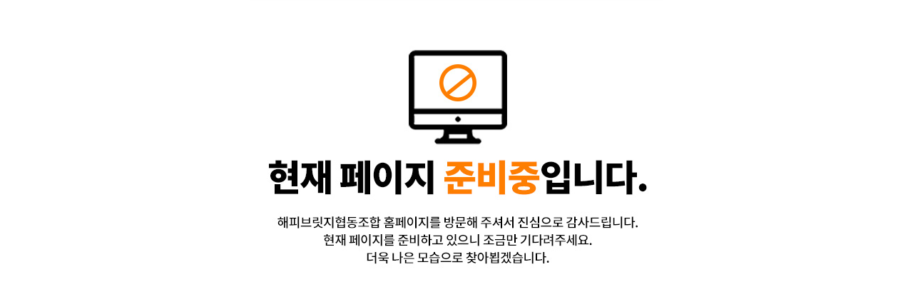

--- FILE ---
content_type: text/html
request_url: http://happybridgecoop.com/?pages=bbs/board.php?bo_table=free&lists=bbs/page.php?hid=privacy
body_size: 1756
content:
<!DOCTYPE html PUBLIC "-//W3C//DTD XHTML 1.0 Transitional//EN" "http://www.w3.org/TR/xhtml1/DTD/xhtml1-transitional.dtd">
<html xmlns="http://www.w3.org/1999/xhtml" xml:lang="ko" lang="ko">
<head>
<meta name="google-site-verification" content="Oe1bMqcSFfYMQABKtZG_TArr1k4YlHItUmx9oeHmyLk" />
<meta name="naver-site-verification" content="79e7bcc779f58ccd691cca4fe848532f9eb3f32b"/>
<meta http-equiv="Content-Type" content="text/html; charset=utf-8" />
<meta http-equiv="X-UA-Compatible" content="IE=edge" /><!-- 최신 브라우저 문서모드로 변경 해주는 메타 태그 -->
<title>HAPPY BRIDGE</title>
<link rel="stylesheet" type="text/css" href="../css/common.css" />
<script type="text/javascript" src="../js/jquery-1.9.1.min.js"></script>
<script type="text/javascript" src="../js/jquery.bxslider.min.js"></script>
<script type="text/javascript" src="../js/jquery.easing.js"></script>
<script type="text/javascript" src="../js/common.js"></script>
<script type="text/javascript">
//window.location.href="../main/main.php";
var mobileKeyWords = new Array('iPhone', 'iPod', 'BlackBerry', 'Android', 'Windows CE', 'LG', 'MOT', 'SAMSUNG', 'SonyEricsson');
for (var word in mobileKeyWords){
    if (navigator.userAgent.match(mobileKeyWords[word]) != null){
        location.href = "/mobile/index.html";
        break;
    }

}

</script>
<style type="text/css">
<!--
body {
	margin-left: 0px;
	margin-top: 0px;
	margin-right: 0px;
	margin-bottom: 0px;
	
	overflow-x:hidden;
}

#main {
	position:absolute;
	left:50%;
	margin-left:-290px;
	top:0px;
	width:580;
	height:449;
	z-index:1;
}
-->
</style>
</head>
<body>
<div id="main"><img src="/images/parking_img.jpg" border="0" ></div>
</body>
</html>

--- FILE ---
content_type: text/css
request_url: http://happybridgecoop.com/css/common.css
body_size: 17466
content:
@charset "utf-8";
@import url("../css/contents.css");
@import url("../board/css/board.css");

@font-face {
  font-family: 'Nanum Gothic';
  font-style: normal;
  font-weight: 400;
  src: url(//themes.googleusercontent.com/static/fonts/earlyaccess/nanumgothic/v3/NanumGothic-Regular.eot);
  src: local('NanumGothic'), url(//themes.googleusercontent.com/static/fonts/earlyaccess/nanumgothic/v3/NanumGothic-Regular.eot?#iefix) format('embedded-opentype'),
       url(//themes.googleusercontent.com/static/fonts/earlyaccess/nanumgothic/v3/NanumGothic-Regular.woff2) format('woff2'),
       url(//themes.googleusercontent.com/static/fonts/earlyaccess/nanumgothic/v3/NanumGothic-Regular.woff) format('woff'),
       url(//themes.googleusercontent.com/static/fonts/earlyaccess/nanumgothic/v3/NanumGothic-Regular.ttf) format('truetype');
}
@font-face {
  font-family: 'Nanum Gothic';
  font-style: normal;
  font-weight: 700;
  src: url(//themes.googleusercontent.com/static/fonts/earlyaccess/nanumgothic/v3/NanumGothic-Bold.eot);
  src: local('NanumGothicBold'), url(//themes.googleusercontent.com/static/fonts/earlyaccess/nanumgothic/v3/NanumGothic-Bold.eot?#iefix) format('embedded-opentype'),
       url(//themes.googleusercontent.com/static/fonts/earlyaccess/nanumgothic/v3/NanumGothic-Bold.woff2) format('woff2'),
       url(//themes.googleusercontent.com/static/fonts/earlyaccess/nanumgothic/v3/NanumGothic-Bold.woff) format('woff'),
       url(//themes.googleusercontent.com/static/fonts/earlyaccess/nanumgothic/v3/NanumGothic-Bold.ttf) format('truetype');
}

@font-face {
  font-family: 'Nanum Gothic';
  font-style: normal;
  font-weight: 800;
  src: url(//themes.googleusercontent.com/static/fonts/earlyaccess/nanumgothic/v3/NanumGothic-ExtraBold.eot);
  src: local('NanumGothicExtraBold'), url(//themes.googleusercontent.com/static/fonts/earlyaccess/nanumgothic/v3/NanumGothic-ExtraBold.eot?#iefix) format('embedded-opentype'),
       url(//themes.googleusercontent.com/static/fonts/earlyaccess/nanumgothic/v3/NanumGothic-ExtraBold.woff2) format('woff2'),
       url(//themes.googleusercontent.com/static/fonts/earlyaccess/nanumgothic/v3/NanumGothic-ExtraBold.woff) format('woff'),
       url(//themes.googleusercontent.com/static/fonts/earlyaccess/nanumgothic/v3/NanumGothic-ExtraBold.ttf) format('truetype');
}

@font-face {
  font-family: 'Nanum Myeongjo';
  font-style: normal;
  font-weight: 400;
  src: url(//themes.googleusercontent.com/static/fonts/earlyaccess/nanummyeongjo/v2/NanumMyeongjo-Regular.eot);
  src: url(//themes.googleusercontent.com/static/fonts/earlyaccess/nanummyeongjo/v2/NanumMyeongjo-Regular.eot?#iefix) format('embedded-opentype'),
       url(//themes.googleusercontent.com/static/fonts/earlyaccess/nanummyeongjo/v2/NanumMyeongjo-Regular.woff2) format('woff2'),
       url(//themes.googleusercontent.com/static/fonts/earlyaccess/nanummyeongjo/v2/NanumMyeongjo-Regular.woff) format('woff'),
       url(//themes.googleusercontent.com/static/fonts/earlyaccess/nanummyeongjo/v2/NanumMyeongjo-Regular.ttf) format('truetype');
}
@font-face {
  font-family: 'Nanum Myeongjo';
  font-style: normal;
  font-weight: 700;
  src: url(//themes.googleusercontent.com/static/fonts/earlyaccess/nanummyeongjo/v2/NanumMyeongjo-Bold.eot);
  src: url(//themes.googleusercontent.com/static/fonts/earlyaccess/nanummyeongjo/v2/NanumMyeongjo-Bold.eot?#iefix) format('embedded-opentype'),
       url(//themes.googleusercontent.com/static/fonts/earlyaccess/nanummyeongjo/v2/NanumMyeongjo-Bold.woff2) format('woff2'),
       url(//themes.googleusercontent.com/static/fonts/earlyaccess/nanummyeongjo/v2/NanumMyeongjo-Bold.woff) format('woff'),
       url(//themes.googleusercontent.com/static/fonts/earlyaccess/nanummyeongjo/v2/NanumMyeongjo-Bold.ttf) format('truetype');
}
@font-face {
  font-family: 'Nanum Myeongjo';
  font-style: normal;
  font-weight: 800;
  src: url(//themes.googleusercontent.com/static/fonts/earlyaccess/nanummyeongjo/v2/NanumMyeongjo-ExtraBold.eot);
  src: url(//themes.googleusercontent.com/static/fonts/earlyaccess/nanummyeongjo/v2/NanumMyeongjo-ExtraBold.eot?#iefix) format('embedded-opentype'),
       url(//themes.googleusercontent.com/static/fonts/earlyaccess/nanummyeongjo/v2/NanumMyeongjo-ExtraBold.woff2) format('woff2'),
       url(//themes.googleusercontent.com/static/fonts/earlyaccess/nanummyeongjo/v2/NanumMyeongjo-ExtraBold.woff) format('woff'),
       url(//themes.googleusercontent.com/static/fonts/earlyaccess/nanummyeongjo/v2/NanumMyeongjo-ExtraBold.ttf) format('truetype');
}

@font-face {
  font-family: 'Roboto';
  font-style: normal;
  font-weight: 300;
  src: local('Roboto Light'), local('Roboto-Light'), url(http://fonts.gstatic.com/s/roboto/v12/Hgo13k-tfSpn0qi1SFdUfVtXRa8TVwTICgirnJhmVJw.woff2) format('woff2'), url(http://fonts.gstatic.com/s/roboto/v12/Hgo13k-tfSpn0qi1SFdUfT8E0i7KZn-EPnyo3HZu7kw.woff) format('woff');
}

@font-face {
  font-family: 'Roboto';
  font-style: normal;
  font-weight: 400;
  src: local('Roboto Regular'), local('Roboto-Regular'), url(http://themes.googleusercontent.com/static/fonts/roboto/v11/2UX7WLTfW3W8TclTUvlFyQ.woff) format('woff');
}

@font-face {
  font-family: 'Roboto';
  font-style: normal;
  font-weight: 700;
  src: local('Roboto Bold'), local('Roboto-Bold'), url(http://fonts.gstatic.com/s/roboto/v12/d-6IYplOFocCacKzxwXSOFtXRa8TVwTICgirnJhmVJw.woff2) format('woff2'), url(http://fonts.gstatic.com/s/roboto/v12/d-6IYplOFocCacKzxwXSOD8E0i7KZn-EPnyo3HZu7kw.woff) format('woff');
}

/* common */
body{margin:0;padding:0;font-family:'Nanum Gothic',dotum,Helvetica,sans-serif;text-align:left;font-size:0.750em; background:#fff;}
div,ul,ol,dl,p,td,th,input,textarea,select,a{font-family:'Nanum Gothic',dotum,Helvetica,sans-serif;color:#666}
div,ul,ol,li,dl,dt,dd,p,input,textarea,select,h1,h2,h3,h4,h5,em,address,fieldset,form,iframe,object{margin:0;padding:0}
img,fieldset,iframe{border:none}
iframe{display:block}
li{list-style-type:none}
table{clear:both;border-collapse:collapse}
em,address{font-style:normal}
#skip,.hide,legend,hr, .skip{display:none}
a, a:hover, a:active{text-decoration:none}
caption{width:0;height:0;font-size:0;line-height:0;overflow:hidden;visibility:hidden;}

body.main{min-width:1000px; background:url('../images/main/main_bg.gif') no-repeat center 57px;}

/* inner */
div.inner{width:1000px; margin:0 auto;}

/* header */
#header{position:relative; z-index:9999; min-width:1000px; height:57px; background:#2d2d2d;}
#header h1{float:left; padding:7px 0 0 12px;}

/* gnb */
#gnb{float:left; margin:0 0 0 87px;}
#gnb > li{float:left;}
#gnb > li > a{display:inline-block; padding:21px 0; text-align:center; font-size:14px; color:#b0b0b0}
#gnb > li.g01 > a{width:114px}
#gnb > li.g02 > a{width:114px}
#gnb > li.g03 > a{width:138px}
#gnb > li.g04 > a{width:130px}
#gnb > li > a > span{display:none; padding:0 0 20px;}
#gnb > li > a:hover > span, #gnb > li > a.on > span{display:block; color:#fff; font-weight:700;}
#gnb > li.g01 > a:hover > span, #gnb > li.g01 > a.on > span{background:url('../images/common/ico_gnb01.gif') no-repeat center bottom;}
#gnb > li.g02 > a:hover > span, #gnb > li.g02 > a.on > span{background:url('../images/common/ico_gnb02.gif') no-repeat center bottom;}
#gnb > li.g03 > a:hover > span, #gnb > li.g03 > a.on > span{background:url('../images/common/ico_gnb03.gif') no-repeat center bottom;}
#gnb > li.g04 > a:hover > span, #gnb > li.g04 > a.on > span{background:url('../images/common/ico_gnb04.gif') no-repeat center bottom;}
#gnb > li > a:hover > em, #gnb > li > a.on > em{display:none;}
#gnb > li > div{display:none; position:absolute; left:0px; top:57px; width:100%; height:32px;}
#gnb > li > div > ul{position:relative; overflow:hidden; width:1000px; margin:0 auto;}
#gnb > li > div > ul li{float:left;}
#gnb > li > div > ul li a{display:inline-block; padding:8px 34px; font-size:14px; font-weight:700;}
#gnb > li.g01 > div{background:#0093d0;}
#gnb > li.g02 > div{background:#212e84;}
#gnb > li.g03 > div{background:#f15c22;}
#gnb > li.g04 > div{background:#b32017;}
#gnb > li.g01 ul li:first-child{margin:0 0 0 220px;}
#gnb > li.g02 ul li:first-child{margin:0 0 0 220px;}
#gnb > li.g03 ul li:first-child{margin:0 0 0 452px;}
#gnb > li.g04 ul li:first-child{margin:0 0 0 479px;}
#gnb > li.g01 ul li a{color:#c2e8f8;}
#gnb > li.g02 ul li a{color:#9fa9f1;}
#gnb > li.g03 ul li a{color:#fbccb8;}
#gnb > li.g04 ul li a{color:#f2aead;}
#gnb > li.g01 ul li a:hover, #gnb > li.g01 ul li a.on{color:#fff;}
#gnb > li.g02 ul li a:hover, #gnb > li.g02 ul li a.on{color:#fff;}
#gnb > li.g03 ul li a:hover, #gnb > li.g03 ul li a.on{color:#fff;}
#gnb > li.g04 ul li a:hover, #gnb > li.g04 ul li a.on{color:#fff;}

/* util */
.util{float:right; margin:14px 0 0;}
.util > a{display:inline-block; padding:8px; font-size:11px; color:#7f7f7f; font-family:'dotum'}
.util > a:first-child{padding:8px 8px 8px 0;}

/* container */
#container{width:1000px; margin:0 auto;}

/* m_visual */
.m_visual{position:relative; height:400px;}
.m_visual h2{padding:48px 0 0 28px;}
.m_visual p{margin:30px 0 0 28px;}
.visual_box{position:absolute; right:0px; top:0px; width:546px;}
.visual_box .bx-controls{position:absolute; right:55px; top:333px; z-index:999; width:70px;}
.visual_box .bx-pager{float:right;}
.visual_box .bx-controls-auto{float:left; margin:0 7px 0 0;}
.visual_box .bx-pager-item{float:left; margin:2px 2px;}
.visual_box .bx-pager-item a{display:inline-block; width:8px; height:8px; font-size:0px; line-height:0px; background:url('../images/main/visual_paging.png') no-repeat -35px 0;}
.visual_box .bx-pager-item a.active{width:35px; background-position:0px 0px;}
.visual_box .bx-controls-auto-item a{display:inline-block; width:8px; height:12px; font-size:0px; line-height:0px; background:url('../images/main/ico_stop.png') no-repeat;}
.visual_box .bx-controls-auto-item a.bx-start{background:url('../images/main/ico_play.png') no-repeat;}


/* m_cont */
.m_cont{width:960px; margin:0 auto;}
.m_cont .story{position:relative; margin:0 0 30px; padding:0 0 25px; background:url('../images/main/bg_dotted.gif') repeat-x left bottom;}
.m_cont .story h3{background:url('../images/main/tit_line.gif') repeat-x left center;}
.m_cont .story h3 img{padding:0 15px 0 0; background:#fff;}
.m_cont .story .list{position:relative; overflow:hidden; margin:14px 0 0;}
.m_cont .story .list > a{position:relative; display:block; float:left; width:213px; margin:0 0 0 36px; padding:136px 0 0;}
.m_cont .story .list > a:first-child{margin:0px;}
.m_cont .story .list dt{height:38px; font-size:14px; color:#3b3b3b; line-height:16px;}
.m_cont .story .list .photo{position:absolute; left:0px; top:0px;}
.m_cont .story .list .txt{display:-webkit-box; overflow:hidden; height:58px; text-overflow:ellipsis; -webkit-line-clamp:4; word-wrap:break-word; -webkit-box-orient:vertical; font-size:12px; color:#8d8d8d; line-height:15px; font-family:'dotum'}
.m_cont .story .more{position:absolute; right:0px; top:0px;}

/* box_inner */
.box_inner{position:relative; overflow:hidden;}
.box_inner .brand{position:relative; float:left; width:462px;}
.box_inner .brand h3{margin:0 0 12px;}
.box_inner .brand .bx-controls{position:absolute; right:0px; top:0px; z-index:999; width:59px;}
.box_inner .brand .bx-controls-direction a{display:inline-block; width:20px; height:19px; font-size:0px; line-height:0px;}
.box_inner .brand .bx-controls-direction a.bx-prev{position:absolute; left:0px; top:0px; background:url('../images/main/btn_prev.gif') no-repeat;}
.box_inner .brand .bx-controls-direction a.bx-next{position:absolute; left:39px; top:0px; background:url('../images/main/btn_next.gif') no-repeat;}
.box_inner .brand .bx-controls-auto-item a{position:absolute; left:20px; top:0px;display:inline-block; width:19px; height:19px; font-size:0px; line-height:0px; background:url('../images/main/btn_stop02.gif') no-repeat;}
.box_inner .brand .bx-controls-auto-item a.bx-start{background:url('../images/main/btn_play02.gif') no-repeat;}
.box_inner .notice{float:left; width:225px; margin:0 0 0 36px;}
.box_inner .notice h3{margin:0 0 12px;}
.box_inner .notice li{margin:0 0 11px; padding:0 0 0 8px; background:url('../images/main/ico_dotted.gif') no-repeat left 5px;}
.box_inner .notice li a{font-size:12px; color:#666; font-family:'dotum'}
.box_inner .notice li a span{display:block; margin:1px 0 0; font-size:12px; color:#989797;}
.box_inner .pr{float:right;}

/* link_menu */
.link_menu{position:relative; overflow:hidden; margin:20px 0 0; padding:18px 0; border:1px solid #dbe0e6; border-top:2px solid #c5c9cf;}
.link_menu li{float:left; margin:0 0 0 32px;}

/* footer */
body.main #footer{margin:25px auto; padding:0px; border:0px;}
#footer{width:960px; margin:25px auto; padding:25px 0 0; border-top:2px solid #5b5b5b;}
#footer:after{content:"";display:block;clear:both;}
#footer h1{float:left;}
#footer .txt_inner{float:left; margin:0 0 0 40px;}
#footer .txt_inner > ul{position:relative; overflow:hidden;}
#footer .txt_inner > ul >li{float:left;}
#footer .txt_inner > ul > li > a{display:inline-block; padding:0 12px 0 13px; font-size:11px; color:#747474; font-weight:bold; font-family:'dotum'; background:url('../images/common/footer_line.gif') no-repeat left 0px;}
#footer .txt_inner > ul > li:first-child > a{padding:0 12px 0 0; background:none;}
#footer address{margin:12px 0 5px; font-size:11px; color:#979797; line-height:16px;}
#footer p{font-size:11px; color:#7a7a7a; line-height:19px;}

/* select_skin */
.DivSelectyze{float:right; width:157px; border:1px solid #bbb;}
.selectyzeValue{display:inline-block; width:140px; padding:8px 0 8px 15px; vertical-align:middle; font-size:12px; color:#707070; font-family:'dotum'; background:url('../images/common/bg_select.gif') no-repeat 93% 10px;}
.selectyzeValue.on{background:url('../images/common/bg_select_on.gif') no-repeat 93% 10px;}
.UlSelectize{display:none; width:155px; padding:3px 0; border-top:1px solid #ddd; background:#fff;}
.UlSelectize li a{display:inline-block; width:92%; padding:2px 0 2px 8%;}

/* cont_top */
.cont_top{position:relative; width:960px; margin:80px auto 0;}
.cont_top .ctit{display:inline-block; display:inline; *zoom:1; min-width:368px; padding:0 50px 5px 0; font-size:32px; color:#2d2d2d; font-weight:700; border-bottom:1px solid #2d2d2d; background:url('../images/common/ico_ctit.gif') no-repeat right bottom;}
.cont_top .ctit span{padding:0 0 0 10px; font-size:18px; color:#dcdcdc;}
.cont_top .location{position:absolute; right:90px; top: 24px;}
.cont_top .location li{float:left; margin:0 0 0 9px; padding:0 0 0 12px; font-size:12px; color:#7e7e7e; font-family:'dotum'; background:url('../images/common/ico_arrow.gif') no-repeat left 2px;}
.cont_top .location li:first-child{width:12px; height:12px; margin:0px; padding:0px; font-size:0px; background:url('../images/common/ico_home.gif') no-repeat;}
.cont_top .btn_sitemap{position:absolute; right:0px; top: 21px; display:inline-block; padding:3px 30px 3px 6px; font-size:12px; color:#fff; background:#9f9f9f url('../images/common/ico_list.gif') no-repeat right center;}

/* site_layer */
.site_layer{display:none; position:absolute; right:0px; top:41px; z-index:9999; width:640px; padding:0 0 10px; background:#5b5b5b;}
.site_layer > ul{width:620px; margin:0 auto;}
.site_layer > ul > li{float:left;}
.site_layer > ul > li > a{display:inline-block; width:155px; padding:20px 0; text-align:center; font-size:18px; color:#d8d8d8;}
.site_layer > ul > li > ul{width:136px; height:500px; padding:15px 0 0 18px; background:#fff; border-left:1px solid #d5d5d5}
.site_layer > ul > li:first-child > ul{width:137px; border-left:0px;}
.site_layer > ul > li > ul > li{margin:0 0 4px;}
.site_layer > ul > li > ul > li > a{display:inline-block; padding:8px 0 4px; font-size:16px; color:#5b5b5b;}
.site_layer > ul > li > ul > li > ul > li > a{display:inline-block; padding:4px 0 4px 9px;; font-size:13px; color:#a6a6a6; background:url('../images/common/ico_bullet.gif') no-repeat left 11px;}

#footer {position:relative;}
#footer .site_box {display:none;}
#footer .site_layer {display:block; position:fixed; left:50%; top:50%; margin:-320px 0 0 -273px;}
.bg {background:#000; width:100%; height:100%; position:fixed; top:0px; left:0px; opacity:0.5; z-index:9998; filter:alpha(opacity=50); }
#footer .footer_sns {overflow:hidden; position:absolute;top:30px; right:170px;}
#footer .footer_sns li {float:left; margin-left:3px}

.main #footer .footer_sns {overflow:hidden; position:absolute;top:5px; right:170px;}


#header .site_box {display:none;}
#header .site_layer {display:block; position:fixed; left:50%; top:50%; margin:-320px 0 0 -273px;}
#footer .site_layer > a, #header .site_layer > a {display:block; position:absolute; right:0px; top:-62px; background:#414141; padding:15px}



/* content */
.content{width:960px; min-height:700px; margin:45px auto 90px;}
.content.people01 {min-height:630px; margin:45px auto 0px;}


/*2017-07-12*/
.pull-left {
    float: left;
}

.pull-right {
    float: right;
}

.clearfix::after {
    display: block;
    clear: both;
    content: '';
}

.btn_box.blog {
    margin-bottom: 40px;
}

.btn_box.blog .sns_box {
    position: relative;
}

.board_list.blog {
    border-top: 1px #222222 solid;
}




--- FILE ---
content_type: text/css
request_url: http://happybridgecoop.com/css/contents.css
body_size: 33832
content:
/* margin */
.mt8{margin-top:8px;}
.mt10{margin-top:10px;}
.mt15{margin-top:15px;}
.mt20{margin-top:20px;}
.mt30{margin-top:30px;}
.mt35{margin-top:35px;}
.mt40{margin-top:40px !important;}
.mt45{margin-top:45px;}
.mt50{margin-top:50px;}
.mt55{margin-top:55px;}
.mt60{margin-top:60px;}
.mt70{margin-top:70px;}
.mt80{margin-top:80px;}
.mt90{margin-top:90px;}
.mt160{margin-top:160px !important;}
.mt200{margin-top:200px !important;}


.mb20{margin-bottom:20px;}
.mb30{margin-bottom:30px;}
.mb45{margin-bottom:45px;}

.mr0 {margin-right:0px !important;}

.ta-c{text-align:center;}
.ta-l{text-align:left;}



.stit {background:url('../images/common/bg_stit.gif') no-repeat 3px center; padding:0 0 0 29px; font-size:20px; color:#f15c22;}
.stit01 {background:url('../images/common/bg_stit01.gif') no-repeat 3px 4px; padding:0 0 0 17px; font-weight:normal; font-size:20px; color:#0093d0;}
.stit02 {font-size:20px; color:#0093d0; margin:35px 0 15px; font-weight:normal;}
.stit03 {font-size:30px; color:#2d2d2d; margin:35px 0 15px; font-weight:normal;}
.stit03 em{font-weight:700;}
.stit04 {font-size:30px; color:#f15c22; font-weight:700; position:relative;}
.stit04 span {position:absolute; bottom:0px; right:0px; font-size:14px; color:#666}

.stxt {font-size:24px; color:#8f8f8f; line-height:26px; }
.stxt em{ color:#8f8f8f; font-weight:700 }
.stxt02 {font-size:16px; color:#666; line-height:22px; }
.stxt03 {font-size:14px; color:#666; line-height:20px; }
.stxt04 {font-size:24px; color:#2d2d2d; line-height:26px; letter-spacing:-0.025em }
.stxt04 em{ font-weight:700 }
.stxt05 {font-size:14px; color:#666; line-height:18px; letter-spacing:-0.025em }
.stxt05 em{ font-weight:700; font-size:20px; color:#2d2d2d; }

.stit_b {font-size:16px; color:#0093d0; font-weight:normal; margin:40px 0 25px;}
.stxt_b {font-size:20px; color:#666; line-height:26px; letter-spacing:-0.025em;}
.stxt_b em{font-weight:700;}

.stxt_b2 {font-size:13px; line-height:20px; letter-spacing:-0.025em; color:#686868}
.stxt_b2 em.type01 {color:#3d7a17}
.stxt_b2 em.type02 {color:#1c5f99}

.stxt_b3 {font-size:14px; line-height:20px; letter-spacing:-0.025em; color:#686868}
.stxt_b3 em {color:#212e84}
.stxt_b3 strong {color:#212e84}
.stxt_b3 span {color:#313030}

.bd_none {border-bottom:0px !important;}

/* sent */
.sent_a{font-size:14px; color:#666; line-height:22px;}
.sent_a01{font-size:18px; color:#666; line-height:22px;}
.sent_a02{font-size:14px; color:#252525; line-height:22px;}
.sent_b{font-size:18px; color:#1b7da5; line-height:22px;}
.sent_b em{font-size:18px; color:#212e84; font-weight:700; line-height:22px;}


/* ceo_txt */
.ceo_txt{text-align:right; font-size:14px; color:#2c2c2c;}
.ceo_txt span{display:inline-block; margin:0 0 0 8px; padding: 0 0 0 9px; font-size:22px; font-family: 'Nanum Myeongjo'; background: url('../images/contents/bul_a.gif') no-repeat left 11px;}

.ul_type01 li {background:url('../images/common/bg_bullet.gif') no-repeat 3px 18px; padding:0 0 0 12px; font-size:14px; color:#5f5f5f; line-height:40px;}
.ul_type01 li span {font-weight:700; display:inline-block; width:67px; margin:0 17px 0 0; color:#3e3e3e; background:url('../images/common/bg_line.gif') no-repeat right 14px;}


.dl_type01 {background:#f6f6f6; padding:15px 10px; width:400px; border:1px solid #e7e7e7}
.dl_type01 dt {border-bottom:1px solid #5a5a5a; display:inline-block; .display:inline; font-size:12px; line-height:15px; color:#5a5a5a;}
.dl_type01 dd {font-size:12px; line-height:22px; color:#909090;}

.dl_type02 {overflow:hidden; }
.dl_type02.dotted {border-bottom:1px dotted #000;}
.dl_type02.dotted dd {margin:0 0 0px 170px;}
.dl_type02 dt {float:left; font-size:20px; color:#0093d0; font-weight:normal; padding:7px 0 0; }
.dl_type02 dd {font-size:22px; color:#2d2d2d; font-weight:700; margin:0 0 0px 150px; padding:0 0 40px; letter-spacing:-0.03em  }
.dl_type02 dd em{font-size:22px; color:#212e84; font-weight:700;  }
.dl_type02 dd p{font-size:16px; color:#4e4e4e; line-height:22px; margin:12px 0 0; }

/* overview */
.overview_top {font-size:19px; color:#656565; background:url('../images/contents/img_overview.jpg') no-repeat right 15px; }
.overview_top > span { font-family: 'Roboto';  font-style: normal;  font-weight: 300; font-size:69px; color:#414141}
.overview_top em {font-family: 'Roboto';  font-style: normal;  font-weight: 700;}
.overview_top p {font-size:19px; color:#656565; line-height:25px;}
.overview_top > span span {font-size:35px;}

/* history */
.tab_style {overflow:hidden;}
.tab_style li {float:left; width:33.33333%}
.tab_style li a {display:block; font-weight:700; border:1px solid #b9b9b9;  border-right:none; background:#fafafa; text-align:center; font-size:17px; color:#939393; padding:21px 0; letter-spacing:-1px;}
.tab_style li a.on { background:none;  color:#2d2d2d; border-bottom:none;}
.tab_style li.last a{border-right:1px solid #b9b9b9;}

.tab_style.grid2 li {width:50%}
.tab_style.grid5 li {width:25%}/*170108 20% ����*/
.tab_style.grid5 li a.tab_logo{padding:9px 0 9px 0}

.tab_style2 {overflow:hidden; position:relative; background:url('../images/contents/bg_tab_his.gif') no-repeat left 47px;}
.tab_style2 > li {float:left; width:100%;}
.tab_style2 li a {position:absolute; top:0px; left:0px; width:25%; text-align:center;  display:block; font-weight:700; text-align:center; font-size:20px; color:#a8a8a8;}
.tab_style2 li a.on { background:none;  color:#0093d0;}
.tab_style2 li a span {display:block; font-size:12px; color:#a8a8a8;  margin:5px 0 12px; }
.tab_style2 li a.on span { color:#787878; }
.tab_style2 li a.tab01 {left:0;}
.tab_style2 li a.tab02 {left:25%;}
.tab_style2 li a.tab03 {left:50%;}
.tab_style2 li a.tab04 {left:75%; }
.tab_style2 li a.tab01.on, .tab_style2 li a.tab02.on, .tab_style2 li a.tab03.on, .tab_style2 li a.tab04.on {background:url('../images/contents/bg_tab_his_last.gif') no-repeat left bottom; }
.tab_style2 li > div {display:none; padding:100px 0 0}

.top_txt {overflow:hidden; border-bottom:1px dotted #000; margin:0 0 10px }
.top_txt > div {float:left; width:590px}
.top_txt > div:first-child {width:368px;}
.top_txt > div:first-child span {font-size:16px; color:#b32017;}
.top_txt > div:first-child p {font-size:40px; color:#29689e; margin:5px 0 0; line-height:50px;}
.top_txt > div:first-child p em{font-weight:700;}
.top_txt > div.right p{ color:#666; font-size:14px; line-height:20px; letter-spacing:-0.02em;}
.top_txt > div.bg01 {background:url('../images/contents/bg_his_tab.gif') no-repeat 21px bottom; padding:0 0 150px}
.top_txt > div.bg02 {background:url('../images/contents/bg_his_tab.gif') no-repeat 21px 164px; padding:0 0 260px}
.top_txt > div.bg03 {background:url('../images/contents/bg_his_tab.gif') no-repeat 48px bottom; padding:0 0 75px}
.top_txt > div.bg04 {background:url('../images/contents/bg_his_tab.gif') no-repeat 58px bottom; padding:0 0 100px}

.top_txt01 {border-bottom:1px dotted #000; margin:45px 0 20px; padding:12px 0 40px 120px; background:url('../images/contents/bg_happy.gif') no-repeat left top;}
.top_txt01.bg01 {/*background:url('../images/contents/bg_award.gif') no-repeat 7px 7px; border:none; padding-bottom:30px;*/ background:none; padding:0 0 30px 0px; margin:40px 0 0px;}
.top_txt01 p em{font-weight:700;}
.top_txt01 p{ font-size:30px; color:#2d2d2d; }

.award_list {overflow:hidden; margin:0 0 25px}
.award_list li {float:left; border:1px solid #bababa; width:165px; height:75px; padding:20px 37px 0 95px; margin:0 0 23px 30px}
.award_list li.first {margin:0px;}
.award_list li.bg01 {background:url('../images/contents/bg_award01.jpg') no-repeat 16px 14px;}
.award_list li.bg02 {background:url('../images/contents/bg_award02.jpg') no-repeat 16px 14px;}
.award_list li.bg03 {background:url('../images/contents/bg_award03.jpg') no-repeat 16px 14px;}
.award_list li.bg04 {background:url('../images/contents/bg_award04.jpg') no-repeat 16px 14px;}
.award_list li.bg05 {background:url('../images/contents/bg_award05.jpg') no-repeat 16px 14px;}
.award_list li.bg06 {background:url('../images/contents/bg_award06.jpg') no-repeat 16px 14px;}
.award_list li dt {border-bottom:1px solid #b4b4b4; font-size:12px; color:#444; line-height:18px;}
.award_list li dd {font-size:12px; color:#666; line-height:18px;}

.mid_txt { background:url('../images/contents/bg_line.gif') repeat-y center top;}
.mid_txt > div { overflow:hidden; background:url('../images/contents/bg_line_dou.gif') no-repeat center top; padding:25px 0 40px;}
.mid_txt > div:first-child {background:none; padding:0 0 40px}
.mid_txt > div > div {float:left; width:480px; padding:15px 0 0 }

.mid_txt dl {overflow:hidden;  }
.mid_txt dl dt {float:left; font-weight:700; font-size:24px; padding-left:10px; color:#2d2d2d; letter-spacing:-0.05em}
.mid_txt dl dd { margin:0 0 0 75px; font-size:16px; line-height:30px; overflow:hidden; }
.mid_txt dl dd em {font-weight:700; float:left;  color:#2d2d2d; letter-spacing:-0.05em}
.mid_txt dl dd > div {margin:0 0 0 30px; font-size:14px; letter-spacing:-0.05em}

.mid_txt > div > div > ul > li {line-height:40px;}
.mid_txt > div > div > ul > li em{display:inline-block; font-size:16px; font-weight:700; color:#2d2d2d; letter-spacing:-0.05em; }
.mid_txt > div > div.right > ul > li em{margin:0 0 0 25px; }
.mid_txt > div > div > ul > li span{display:inline-block; font-size:14px; letter-spacing:-0.05em; margin:0 0 0 15px;}

/* ci */
.ci_box {overflow:hidden;}
.ci_box > div {float:left; width:397px;  }
.ci_box > div:first-child div {background:url('../images/contents/bg_ci_box.gif') no-repeat left top; height:216px; text-align:center;  }
.ci_box > div:first-child div a {background:url('../images/contents/btn_ci.gif') no-repeat left top; margin:45px auto 0; display:block; padding:0 0 0 45px; width:87px; height:33px; line-height:33px;text-align:left; font-size:14px; color:#848484;   }
.ci_box > div p {background:url('../images/common/icon_i.gif') no-repeat 2px 2px; margin:5px 0 0; padding:0 0 0 25px; font-size:12px; line-height:20px; color:#848484; }
.ci_box > div p a{background:url('../images/common/icon_mail.gif') no-repeat left 2px; text-decoration:underline; padding:0 0 0 18px; margin:0 0 0 15px; font-size:12px; line-height:21px; color:#626262; }
.ci_box > div.txt {padding:15px 0 0 15px; width:520px; font-size:16px; line-height:22px; color:#4e4e4e;}

.ci_ul {overflow:hidden; padding:0 0 60px; border-bottom:1px dotted #000;}
.ci_ul li {float:left; width:290px; margin:0 0 0 45px; }
.ci_ul li.bg02 {padding:130px 0 0; background:url('../images/contents/bg_ci02.gif') no-repeat left top;}
.ci_ul li.bg03 {padding:130px 0 0; background:url('../images/contents/bg_ci03.gif') no-repeat left top;}
.ci_ul li:first-child{ margin:0 0 0 0px}
.ci_ul li img {margin:0 0 12px;}
.ci_ul li dt {font-size:16px; font-weight:700; color:#404040; margin:0 0 15px}
.ci_ul li dd {font-size:13px;  color:#686868; line-height:20px; }

.img_box {font-size:14px; color:#666; line-height:20px; overflow:hidden;}
.img_box img {float:left; width:530px}
.img_box span {float:right; padding:20px 0 0; display:inline-block; width:405px}


/* recruit */
.recruit03_img {overflow:hidden; margin:20px 0 0; /*border-bottom:1px dotted #000; padding:0 0 25px*/}
.recruit03_img p {float:left;font-size:20px; color:#666; line-height:26px; width:564px; letter-spacing:-0.03em;}
.recruit03_img em {font-weight:700}
.recruit03_img img {float:right; margin:0 60px; 0 0 }
.recruit03_btn{width:190px; text-align:center;padding:10px 20px; font-size:13px; color:#7d7d7d; font-weight:700;background:#fff;border:1px solid #1550bb;}
.recruit03_btn a{color:#1550bb;}

.dl_type03 {overflow:hidden; border-bottom:1px dotted #000; padding:0 0 20px }
.dl_type03 > dt {float:left; font-size:20px; color:#0093d0; font-weight:normal; padding:7px 0 0; }
.dl_type03 > dd {font-size:22px; overflow:hidden; color:#2d2d2d; font-weight:700; margin:0 0 0px 150px; padding:0 0 40px; letter-spacing:-0.03em  }
.dl_type03 > dd li {margin:35px 0 0; overflow:hidden; float:left; width:345px; padding:13px 0 0 60px; min-height:38px; }
.dl_type03 > dd li.bg01 {background:url('../images/contents/bg_system01_new1804.gif') no-repeat left top}
.dl_type03 > dd li.bg02 {background:url('../images/contents/bg_system02_new1804.gif') no-repeat left top}
.dl_type03 > dd li.bg03 {background:url('../images/contents/bg_system03_new1804.gif') no-repeat left top}
.dl_type03 > dd li.bg04 {background:url('../images/contents/bg_system04_new1804.gif') no-repeat left top}
.dl_type03 > dd li.bg05 {background:url('../images/contents/bg_system05_new1804.gif') no-repeat left top;}
.dl_type03 > dd li.bg06 {background:url('../images/contents/bg_system06_new1804.gif') no-repeat left top;}
.dl_type03 > dd li.bg07 {background:url('../images/contents/bg_system07_new1804.gif') no-repeat left top;}
.dl_type03 > dd li em{float:left; font-size:16px; color:#4b4b4b;   font-weight:700; vertical-align:top; }
.dl_type03 > dd li span{font-size:14px; color:#919191;  padding:0 0 0 4px; line-height:20px; font-weight:normal; display:inline-block;vertical-align:top;   }
.dl_type03 > dd p{font-size:14px; color:#888; font-weight:normal; line-height:22px; margin:7px 0 0; }
.dl_type03 > dd div {overflow:hidden; background:url('../images/contents/bg_system06.gif') no-repeat left top;}
.dl_type03 > dd div dl{float:left; text-align:center; width:33.33%}
.dl_type03 > dd div dt{ text-align:center; color:#fff; font-weight:normal; font-size:18px; padding:17px 0 0;}
.dl_type03 > dd div dd{ text-align:center; color:#666; font-weight:normal; font-size:14px; line-height:18px; margin:30px 0 0;}

.system_top {overflow:hidden; padding:45px 0 40px; border-bottom:1px dotted #000}
.system_top img {float:left; margin-right:53px;}
.system_top dl {overflow:hidden; margin:25px 0 0;}
.system_top dt {float:left; font-size:24px; color:#444; font-weight:normal; height:65px; padding:25px 35px 0 0; border-bottom:1px solid #444}
.system_top dd {font-size:14px; color:#666; font-weight:normal; height:65px; padding:25px 0 0 0; border-bottom:1px solid #dedede}
.system_top dt.last, .system_top dd.last {border-bottom:0}
.system_top dd li {font-size:14px; color:#666; line-height:26px; padding:0 0 0 146px; .padding:0 0 0 10px; background:url('../images/common/bullet.gif') no-repeat 136px 10px; .background:url('../images/common/bullet.gif') no-repeat 2px 10px; }
.system_top dd li em{font-weight:700;}

.ul_organ {margin:60px 0 0px; background:url('../images/contents/bg_organ_line_topno.gif') no-repeat 186px 26px;}
.ul_organ li {margin:0 0 20px;}
.ul_organ li:first-child span {border:2px solid #0084bb; color:#0084bb; background:#fff;}
.ul_organ li:first-child span:first-child {background:url('../images/contents/bg_organ01_nocircle.gif') no-repeat left top; font-size:18px; color:#fff; border:none;}
.ul_organ li span {width:115px; height:48px; line-height:48px; font-size:14px; text-align:center; vertical-align:middle; margin:0 0 0 7px;  display:inline-block; border:1px solid #c6c6c6; background:#eee;}
.ul_organ li span.last {line-height:16px; height:40px; padding:8px 0 0;}
.ul_organ li span:first-child {width:186px; height:51px; font-size:16px; font-weight:700; color:#0084bb; margin: 0 25px 0 0; display:inline-block; border:none; background:url('../images/contents/bg_organ02.gif') no-repeat left top;}


/* location */
.address_info {padding: 30px 0; border:1px solid #b8b8b8; border-bottom:2px solid #b8b8b8;}
.address_info span {font-size:14px; color:#8b8b8b; margin:0 0 0 50px;}
.address_info span:first-child {margin:0 100px 0 25px;}
.address_info span em{font-size:16px; color:#666; font-weight:700;padding: 0 0 0 20px;}
.address_info span em.bg01 {background:url('../images/contents/icon_addr.gif') no-repeat left 2px; }
.address_info span em.bg02 {background:url('../images/contents/icon_tel.gif') no-repeat left 2px;}
.address_info span em.bg03 {background:url('../images/contents/icon_fax.gif') no-repeat left 2px;}

.dl_type04 {overflow:hidden; border-bottom:1px dotted #999; padding:0 0 30px;}
.dl_type04 > dt {float:left; font-size:20px; color:#0093d0; font-weight:normal; }
.dl_type04 > dd {margin:0 0 0px 210px; overflow:hidden}
.dl_type04 > dd > ul > li {background:url('../images/contents/icon_home.gif') no-repeat left 2px; padding:0 0 10px 15px; font-size:14px;}
.dl_type04 > dd > ul > li em{ font-weight:700;}
.dl_type04 > dd > ul.traffic {overflow:hidden;}
.dl_type04 > dd > ul.traffic > li {width:50%; float:left; background:none; padding:0}
.dl_type04 > dd li {overflow:hidden; }
.dl_type04 > dd dt {font-size:16px; color:#666; font-weight:700; line-height:24px; float:left; padding:0 0 0 22px;}
.dl_type04 > dd dd {margin:0 0 0px 145px; line-height:24px; font-size:12px;}

.sub dt {background:url('../images/contents/icon_sub.gif') no-repeat left 2px;}
.sub dd {background:url('../images/contents/icon_sub05.gif') no-repeat left 3px; padding:0 0 0 25px;}
.bus dt {background:url('../images/contents/icon_bus.gif') no-repeat left 3px;}

.bus01 {display:inline-block; padding:1px 2px; line-height:normal; color:#fff; font-size:11px; font-family:'dotum'; background:#395cb3;border:1px solid #304d94; }
.bus02 {display:inline-block; padding:1px 2px; line-height:normal; color:#fff; font-size:11px; font-family:'dotum'; background:#50a232;border:1px solid #48922d; }
.bus03 {display:inline-block; padding:1px 2px; line-height:normal; color:#fff; font-size:11px; font-family:'dotum'; background:#ff1313;border:1px solid #eb0000; }

/* cooperative */
.articles_top {overflow:hidden; padding: 7px 15px; border:1px solid #d4d4d4}
.articles_top ol{float:left; margin:0 170px 0 0px;}
.articles_top ol + ol{margin:0 140px 0 0;}
.articles_top ol + ol + ol{margin:0 0px 0 0;}
.articles_top ol li{line-height:30px; }
.articles_top ol li a {font-size:15px; color:#666;}
.articles_top ol li a span{font-size:12px; color:#666;}
.articles_top ol li a:hover {text-decoration:underline;}

.articles_box {height:715px; overflow-y:scroll; padding:0 50px 0 0; position:relative; }
.articles_box h4 {font-size:14px; font-weight:700; color:#2d2d2d;}
.articles_box > ol > li {margin:0 0 25px; font-size:14px; color:#939393; line-height:20px;}
.articles_box > ol > li li{color:#939393;}

.ul_organ02 {border:1px solid #d4d4d4; padding:10px 25px}
.ul_organ02 li {font-size:14px; color:#666; line-height:30px;}
.ul_organ02 li > span {display:inline-block; width:80px; background:url('../images/common/bg_line.gif') no-repeat right center}

.coop01_slogan {background:url('../images/contents/bg_coop01_slogan.gif') no-repeat left top; height:126px; position:relative; text-align:center;}
.coop01_slogan em {display:inline-block;font-size:30px; font-weight:700; color:#2d2d2d; letter-spacing:-0.03em; margin:45px 0 0;}
.coop01_slogan span {font-size:16px; color:#7b7b7b; position:absolute; bottom:10px; right:55px;}

.coop01_info > li {overflow:hidden; min-height:175px; margin:35px 0 0; border-bottom:1px dotted #000}
.coop01_info > li.last {border-bottom:none;}
.coop01_info > li > h3 {float:left; font-size:20px; color:#f15c22; font-weight:normal; width:198px;}
.coop01_info > li > div {float:left; width:762px}
.coop01_info > li > div dl {overflow:hidden;margin:0 0 20px}
.coop01_info > li > div dt{ font-size:14px; color:#b32017; width:219px; float:left; line-height:20px; }
.coop01_info > li > div dd{ font-size:14px; color:#777;  float:left; line-height:20px; border-left:2px solid #d2d2d2; padding-left:10px; }
.coop01_info > li > div dd span {display:block; margin:10px 0 0 270px; font-size:12px; color:#666; }
.coop01_info > li > div p {background:#3e3e3e; text-align:center; font-size:12px; color:#fff; line-height:26px; margin:30px 0 0;}
.coop01_info > li > div strong {font-size:15px; color:#555;line-height:22px;}
.coop01_info > li ol li {font-size:15px; color:#777; line-height:22px;}
.coop01_info > li ol li em {color:#b32017}

.coop01_info table {width:100%;}
.coop01_info table th {background:#f9f9f9; font-size:14px; color:#3e3e3e; text-align:center; padding:14px 0; border-bottom:1px solid #ccc; border-left:1px solid #ccc}
.coop01_info table th:first-child {border-left:none;}
.coop01_info table td { font-size:14px; color:#5f5f5f; line-height:20px; text-align:center; padding:14px 0; border-bottom:1px solid #ccc; border-left:1px solid #ccc}
.coop01_info table tbody tr:first-child th, .coop01_info table tbody tr:first-child td {padding:1px 0; line-height:normal; font-size:0}

.coop02_top {border-bottom:1px dotted #000; padding:0 0 33px;}
.coop02_top span {font-size:30px; color:#2d2d2d; display:block;}
.coop02_top em { font-weight:700; }
.coop02_top p {font-size:16px; color:#4e4e4e; letter-spacing:-0.025em; margin:5px 0 0 }

.coop02_rule7 li {border-bottom:1px solid #ddd; padding:25px 0 20px}
.coop02_rule7 li.last {border-bottom:none;}
.coop02_rule7 dl {overflow:hidden; padding:0 0 20px;}
.coop02_rule7 dt {float:left; line-height:26px; font-size:18px; color:#b32017; letter-spacing:-0.025em; font-weight:700; width:347px; }
.coop02_rule7 dt img {vertical-align:top; .vertical-align:middle;  margin-right:8px}
.coop02_rule7 dd {float:left; font-size:14px; color:#666; letter-spacing:-0.04em; line-height:22px; width:613px; }
.coop02_rule7 dd span {font-size:12px;}

/* brand */
.brand_index {overflow:hidden;}
.brand_index a {float:left; margin:0 0 2px 2px; position:relative;}
.brand_index a.first { margin:0 0 2px 0px}
.brand_index a em{position:absolute; left:0px; top:0px; display:block; font-size:0px;}
.brand_index a.bor01:hover em{border:5px solid #a7a736; border-left:4px solid #a7a736; border-right:4px solid #a7a736; width:471px; height:470px}
.brand_index a.bor02:hover em{border:5px solid #f36f21; border-left:4px solid #f36f21; border-right:4px solid #f36f21; width:471px; height:470px}
.brand_index a.bor03:hover em{border:5px solid #f39e38; border-left:4px solid #f39e38; border-right:4px solid #f39e38; width:311px; height:310px}
.brand_index a.bor04:hover em{border:5px solid #f15c22; border-left:4px solid #f15c22; border-right:4px solid #f15c22; width:309px; height:310px}
.brand_index a.bor05:hover em{border:5px solid #c54444; border-left:4px solid #c54444; border-right:4px solid #c54444; width:312px; height:310px}
.brand_index a.bor06:hover em{border:5px solid #219df3; border-left:4px solid #219df3; border-right:4px solid #219df3; width:952px; height:145px}
.brand_index a.bor07:hover em{border:5px solid #68479e;  width:309px; height:144px}
.brand_index a.bor08:hover em{border:5px solid #f15c22;  width:309px; height:145px}
.brand_index a.bor09:hover em{border:5px solid #1d5f99;  width:308px; height:145px}

.brand_top {overflow:hidden; padding:25px 0 0 18px; border:1px solid #d1d1d1;}
.brand_top.brand01 { background:url('../images/contents/bg_brand01.jpg') no-repeat left bottom; padding:25px 0 240px 18px;}
.brand_top.brand02{ background:url('../images/contents/bg_brand02.gif') no-repeat left bottom; padding:25px 0 230px 18px;}
.brand_top.brand02 > img {margin:23px 0 0;}
.brand_top.brand03{ background:url('../images/contents/bg_brand03.jpg') no-repeat left bottom; padding:25px 0 230px 18px;}
.brand_top.brand03 > img {margin:40px 0 0;}
.brand_top.brand04 {background:url('../images/contents/bg_brand04.jpg') no-repeat left bottom; padding:25px 0 230px 18px;}
.brand_top.brand04 > img {margin:25px 0 0 30px;}
.brand_top.brand05 {background:url('../images/contents/bg_brand05.jpg') no-repeat left bottom; padding:25px 0 230px 18px;}
.brand_top.brand05 > img {margin:0px 0 0 60px;}
.brand_top.brand06{ padding:25px 0 30px 18px;}
.brand_top.brand06 > img {margin:40px 10px 0;}
.brand_top.brand07 { padding:25px 0 30px 18px;}
.brand_top.brand07 > img {margin:17px 0 0 55px;}
.brand_top.brand08 {background:url('../images/contents/bg_brand08_1.jpg') no-repeat left bottom; padding:25px 0 260px 18px;}
.brand_top.brand08 > img {margin:12px 0 0 40px;}
.brand_top.brand09{ padding:25px 0 30px 18px;}
.brand_top.brand09 > img {margin:23px 0 0 24px;}

/* �ǹ� ���� css �߰� 180406 */
.brand_top.brand10 {background:url('../images/contents/bg_brand10.jpg') no-repeat left bottom; padding:25px 0 229px 18px;}

.brand_top > img {float:left;}
.brand_top > dl {float:right; width:616px;}
.brand_top dt {font-size:26px; color:#2d2d2d; font-weight:700; position:relative; border-bottom:1px solid #a3a3a3; padding:0px 0 10px;}
.brand_top dt span {position:absolute; top:10px; right:25px; color:#7d7d7d; font-size:13px; padding:0 0 0 15px; background:url('../images/contents/icon_site.gif') no-repeat left center;}
.brand_top dt span a{text-decoration:underline;}
.brand_top dd {color:#666; font-size:14px; line-height:20px; margin:10px 0 0;}

.ul_brand01 {overflow:hidden; border-bottom:1px dotted #000; padding:0 0 40px}
.ul_brand01 li {float:left; margin:0 0 0 48px; width:288px; }
.ul_brand01 li:first-child {margin:0 0 0 0px}
.ul_brand01 li dt {font-size:16px; color:#404040; font-weight:700; margin:0 0 5px; padding:130px 0 0;}
.ul_brand01 li dt.bg01 {background:url('../images/contents/bg_brand01_01.jpg') no-repeat left top;}
.ul_brand01 li dt.bg02 {background:url('../images/contents/bg_brand01_02.jpg') no-repeat left top;}
.ul_brand01 li dt.bg03 {background:url('../images/contents/bg_brand01_03.jpg') no-repeat left top;}
.ul_brand01 li dd {font-size:13px; color:#686868; line-height:20px; }


.ul_brand02 li {font-size:13px; color:#686868; line-height:36px;}

.left_bg {background:url('../images/contents/bg_brand01_04.jpg') no-repeat right top; min-height:231px;}
.left_bg.brand02 {background:url('../images/contents/bg_brand02_1.jpg') no-repeat right top; min-height:231px;}
.left_bg.brand02_1 {background:url('../images/contents/brand02_success.jpg') no-repeat right top; min-height:159px;}
.left_bg.brand03 {background:url('../images/contents/bg_brand03_1.jpg') no-repeat right top; min-height:159px;}
.left_bg.brand04 {background:url('../images/contents/bg_brand04_1.jpg') no-repeat right top; min-height:230px;}
.left_bg.brand05 {background:url('../images/contents/bg_brand05_1.jpg') no-repeat right top; min-height:230px;}
.left_bg.brand06 {background:url('../images/contents/bg_brand06_1.jpg') no-repeat right top; min-height:230px;}
.left_bg.brand07 {background:url('../images/contents/bg_brand07_2.jpg') no-repeat right top; min-height:230px;}
.left_bg.brand08 {background:url('../images/contents/bg_brand08_2.jpg') no-repeat right top; min-height:230px; padding-bottom:70px;}
.left_bg.brand09 {background:url('../images/contents/bg_brand09_1.jpg') no-repeat right top; min-height:230px; padding-bottom:30px}
/* �ǹ� ������ �߰� 180406 */
.left_bg.brand10 {background:url('../images/contents/bg_brand10_1.jpg') no-repeat right top; min-height:230px;}

.mark {margin:0 0 0 6px; width:355px; text-align:center; font-size:12px; color:#888; line-height:25px;}
.stxt_b_box { font-size:13px; color:#686868; line-height:20px; padding:0 0 140px; background:url('../images/contents/bg_brand01_05.jpg') no-repeat left bottom; }
.stxt_b_box em{font-size:16px; color:#212e84;  }

.bot_box {border:1px solid #c6c6c6; background:#f7f7f7; padding:6px 10px; overflow:hidden;}
.bot_box .fl {float:left}
.bot_box > span{float:right; background:url('../images/contents/icon_tel02.gif') no-repeat left center; padding:0 0 0 15px; font-size:13px; color:#7d7d7d; font-weight:700;}
.bot_box > span.bg_none{background:none; }
.bot_box > span.addr{background:url('../images/contents/icon_addr02.gif') no-repeat left center; }
.bot_box > span > em {font-size:16px; color:#7d7d7d; font-weight:800; margin:0 20px 0 0;}
.bot_box > span > span {background:url('../images/contents/icon_mail02.gif') no-repeat left center; padding:0 0 0 18px}
.bot_box > span > span a {text-decoration:underline; color:#7d7d7d;}
.btn_brand {display:inline-block; background:url('../images/contents/btn_brand.gif') no-repeat left top; font-size:14px; color:#686868; padding:0 0 0 30px; width:129px; height:38px; line-height:38px;}
.btn_inquiry {display:inline-block; background:url('../images/contents/btn_inquiry.gif') no-repeat left top; font-size:14px; color:#fff; padding:0 0 0 17px; width:98px; height:38px; line-height:38px;}

.brand02_slogan {height:125px; position:relative; background:url('../images/contents/bg_brand02_2.gif') no-repeat left top;  }
.brand02_slogan em {position:absolute; top:44px; left:77px; font-size:30px; color:#2d2d2d;}
.brand02_slogan span {position:absolute; top:37px; left:460px;  font-size:22px; line-height:26px}

.brand_box_wrap {overflow:hidden;}
.brand_box_wrap > div {float:right; width:456px;}
.brand_box_wrap > div:first-child {float:left; }
.brand_box_wrap h5 {font-size:16px; letter-spacing:-0.025em; color:#404040; margin:0 0 15px}
.brand_box_wrap img {margin:0 0 20px}
.brand_box_wrap p {color:#686868; font-size:13px; line-height:18px;  letter-spacing:-0.025em;}

@media print {
	#header, .cont_top, #footer {display:none !important;}
}

/*  140929 */
.list_member {overflow:hidden; margin:5px 0 0 }
.list_member li img {vertical-align:top;}
.list_member li {float:left; width:132px; margin:0 0 5px 5px; position:relative; overflow:hidden;}
.list_member li:first-child{margin:0;}
.list_member li .name {position:absolute; text-align:center; bottom:0px; left:0px; background:url('../images/member/bg_name.png') repeat left top; color:#b8b8b8; font-weight:700; font-size:15px; height:30px; line-height:30px; width:100%;}
.list_member li:hover .name {display:none;}
.list_member li .txt {display:none; position:absolute; bottom:0px; left:0px; width:100%; height:74px; padding:58px 0 0; background:url('../images/member/bg_txt.png') no-repeat left top; color:#ffe14f; font-size:16px; text-align:center;}
.list_member li .txt.type01 {height:92px; padding:40px 0 0; font-size:13px; background:url('../images/contents/bg_txt_png.png') repeat left top;  color:#fff; }
.list_member li .txt.type01 span{ font-size:13px;  color:#ffe14f; display:block}
.list_member li .txt.type02 { background:url('../images/contents/bg_txt_png.png') repeat left top;height:112px; color:#fff; padding:20px 0 0; font-size:13px;}
.list_member li .txt.type02 span{ font-size:13px;  color:#ffe14f; display:block}
.list_member li:hover .txt {display:block;}

.location_box {display:none;}
.location2_list {overflow:hidden; padding:30px 0 0px 0; background:url('../images/contents/bg_location2_list.gif') no-repeat left bottom;}
.location2_list li {float:left; width:33.3%; text-align:center;}
.location2_list li a {color:#a8a8a8; display:block; padding:0 0 20px;  font-weight:bold; font-size:20px;}
.location2_list li a.current {color:#0093d0;  background:url('../images/contents/bg_location02_a.gif') repeat-x left bottom;}

.location2_list.grid4 li {width:25%}

.ci_movie {display:none; .display:block;}

@media \0screen{
.ci_movie {display:block;}
}

/* 150122 �߰� */
.affiliate_box.bg01 {background:url('../images/contents/bg_affiliate01.jpg') no-repeat right 41px;}
.affiliate_box.bg02 {background:url('../images/contents/bg_affiliate02.jpg') no-repeat right 41px;}
.affiliate_box.bg03 {background:url('../images/contents/bg_affiliate03.jpg') no-repeat right 41px;}
.affiliate_box.bg04 {background:url('../images/contents/bg_affiliate04.jpg') no-repeat right 61px;}
.affiliate_box.bg05 {background:url('../images/contents/bg_affiliate05.jpg') no-repeat right 61px;}
.affiliate_box div {width:505px; position:relative;}
.affiliate_box h3 { font-size:26px; color:#2d2d2d; letter-spacing:-0.025em; padding-bottom:10px; border-bottom:1px solid #a3a3a3}
.affiliate_box h3 span {position:absolute; top:40px; right:0px; color:#7d7d7d; font-size:13px; padding:0 0 0 15px; background:url('../images/contents/icon_site.gif') no-repeat left center;}
.affiliate_box h3 span a{text-decoration:underline;}
.affiliate_box p {font-size:14px; color:#666; letter-spacing:-0.025em; line-height:20px; margin:15px 0 0;}
.affiliate_box p strong {color:#212e84; font-size:18px;}

.affiliate_box .loc {background:#f7f7f7 url('../images/contents/icon_loc.gif') no-repeat 10px center; border:1px solid #c6c6c6; padding:14px 0 14px 30px;}
.affiliate_box ul {overflow:hidden; }
.affiliate_box li {float:left; margin:0 0 0 10px;}
.affiliate_box li:first-child {margin:0}

.affiliate_box h3.type01 {padding:0 0 30px}

.affiliate03_img {text-align:center; margin:57px 0 33px}


/*[160427]_�߰�*/
.sent_14_6{font-size: 14px; color: #666666; line-height:22px;}
.sent_14_3{font-size: 14px; color: #333333; line-height:22px;}
.sent_16_3{font-size: 16px; color: #333333; line-height:22px;}
.sent_16_blue{font-size: 16px; color: #1b7da5; line-height:22px;}
.sent_30b{font-size:30px; color:#212e84; font-weight:700; line-height:22px;}

.mb15{margin-bottom:15px;}

.underline{ border-bottom: 1px solid #333333;}


/* 180406 ���� ������ �߰� CSS */
.line_h128{line-height:128% !important;}
ul.award_year_line li{float:left;}
ul.award_year_line:after {content:""; display:block; clear:both;}

ul.award_year_line li:nth-child(odd){width:58px; font-size:16px; font-weight:700; color:#2d2d2d; padding-left:25px;}

ul.award_year_line li:nth-child(even){font-weight:normal; font-size:14px; color:#666666; width:413px; padding-left:10px;}

ul.award_year_line li span{line-height:22px; padding-bottom:12px;}


.mid_txt > div > div > ul.award_year_line > li {line-height:25px !important;}
.line_new_h25{line-height:25px !important;}

/* 180409 ceo�Ұ� �߰� css */

.accet_text_title{font-size:20px; color:#363636;}
.accet_text_middle{color:#333333; font-size:14px;}
.last_name_sign{text-align:right; font-size:14px; color:#2c2c2c;}

--- FILE ---
content_type: text/css
request_url: http://happybridgecoop.com/board/css/board.css
body_size: 12663
content:
@charset "utf-8";

.line {height:1px; background:#eee; margin:15px 0}
.w100p { width:100%;}
.mb90 {margin-bottom:90px !important;}

/*search_box*/
.search_box{text-align:center; position:relative; padding:0px 0; margin:20px 0 25px;  }
.search_box input[type="text"]{display:inline-block; vertical-align:middle; width:233px; text-indent:10px; border:1px solid #d4d4d4; height:34px; line-height:34px;}
.search_box label {position:absolute; top:12px; right:132px; font-family:'dotum'; font-size:12px; color:#9f9f9f;}
.search_box select{margin-right:10px; vertical-align:middle; width:106px; height:34px; border:1px solid #d4d4d4; }
.search_box a{vertical-align:middle; font-size:0px; background:#e9e9e9 url('../../board/images/icon_search.png') no-repeat center center; border:1px solid #d4d4d4; border-left:none; display: inline-block; width:34px; height:34px; line-height:34px;  text-align:center;}

/*board_thumb_list*/
.board_thumb_list{ border-bottom:1px solid #e5e5e5; overflow:hidden;}
.board_thumb_list > ul {overflow:hidden;}
.board_thumb_list > ul > li{ width:293px; margin:30px 0 0 40px; float:left;  position:relative; }
.board_thumb_list > ul > li + li + li + li {margin:50px 0 30px 40px;}
.board_thumb_list p.thumb{float:left;}
.board_thumb_list dl{ padding-top:10px;}
.board_thumb_list dt{color:#1b1b1b; font-weight:bold;  font-size:17px; margin-bottom:20px;}
.board_thumb_list dd {line-height:15px; font-size:12px; color:#8d8d8d;}
.board_thumb_list dd.last{margin:20px 0 15px;}
.board_thumb_list dd.last span{margin-left:20px;}


/*board_list*/
.board_list {border-top:1px solid #e5e5e5; margin-bottom:30px; }
.board_list table.type01 {border-spacing: 0px; border-collapse: collapse; width:100%;}
.board_list table.type01 th {font-size:12px; font-family:'dotum'; color:#5c5c5c; background:#f9f9f9; height:38px; line-height:38px; text-align:center;  border-bottom:1px solid #e5e5e5;  }
.board_list table.type01 th:first-child {border-left:0px;}
.board_list table.type01 td {font-size:12px; font-family:'dotum';  color:#666; height:40px; line-height:40px; text-align:center;  border-bottom:1px solid #e5e5e5;  }
.board_list table.type01 td:first-child {border-left:0px;}
.board_list table.type01 td.sbj {text-align:left; padding:0 0 0 15px;}
.board_list table.type01 td.sbj a {color:#666; font-family:'dotum';}
.board_list table.type01 tr.notice td:first-child {font-weight:bold;}
.board_list table.type01 tr.notice td ,.board_list table.type01 tr.notice td.sbj a {color:#007ac3;}
.icon_notice {display:inline-block; font-size:12px; font-weight:bold; font-family:'돋움',dotum; width:40px; height:19px; line-height:22px; text-align:center; color:#fff; background:url('../../board/images/icon_notice.gif') no-repeat;}
.standby {display:inline-block; background:#666; font-size:12px; color:#fff; line-height:16px; padding:0 6px; margin:0 8px 0 0;}
.complete {display:inline-block; background:#007ac3; font-size:12px;  color:#fff; line-height:16px; padding:0 6px; margin:0 8px 0 0;}

.board_list table.faq {border-spacing: 0px; border-collapse: collapse; width:100%;}
.board_list table.faq th {font-size:12px; font-family:'dotum'; color:#5c5c5c; background:#f9f9f9; padding:17px 0; text-align:center; border-left:1px solid #e5e5e5; border-bottom:1px solid #e5e5e5;  }
.board_list table.faq th:first-child {border-left:0px; }
.board_list table.faq td {font-size:12px; font-family:'dotum'; padding:16px 0;  color:#666;  text-align:center; border-left:1px solid #e5e5e5; border-bottom:1px solid #e5e5e5;}
.board_list table.faq td:first-child {border-left:0px; color:#007ac3}
.board_list table.faq td.sbj {text-align:left; padding:0 0 0 27px; background:url('../../board/images/arrow_down.gif') no-repeat 960px center;}
.board_list table.faq td.sbj a {color:#777;}
.board_list table.faq tr.hidden td {border:0; padding:0}
.board_list table.faq tr.hidden td div{display:none; border-left:1px solid #e5e5e5; padding:10px 27px; text-align:left; line-height:20px; }


/*board_view*/
.board_view {}
.board_view table{width:100%; border-top:1px solid #e5e5e5; margin:30px 0 0;}
.board_view table th{font-size:12px; font-family:'dotum'; color:#666; background:#fafafa; height:38px; line-height:38px; padding:0 0 0 20px; text-align:left;  border-bottom:1px solid #eee;}
.board_view table td{font-size:12px; font-family:'dotum'; color:#777;  height:35px; line-height:35px; text-align:left; padding:0 0 0 20px;  border-bottom:1px solid #eee;}
.board_view table .download div {position:relative; height:39px;}
.board_view table .download a {text-decoration:underline; }
.board_view table .download img {vertical-align:middle; margin:0 2px 0 0}
.board_view table .download span {position:absolute; top:0px;  right:15px;}




.view_body { font-size:12px; line-height:18px; color:#666; font-family:'dotum'; border-bottom:1px solid #e5e5e5; padding:0 0 30px;  }
.view_body  > div {padding:30px 20px 0px; overflow:hidden}
.view_body  > div div.img_box {float:left; margin:0 30px 0 0}
.view_body  > div div.txt_box {}
.view_body  > div div.txt_box p{margin:10px 0 0}

.recruit_tit {font-size:12px; color:#666; font-weight:bold; font-family:'dotum'; padding:0 0 0 8px; margin:30px 0 0 !important; background:url('../../images/common/bg_bullet.gif') no-repeat left 7px; }
.txt_box > p.recruit_tit:first-child {margin:0 !important;}

.view_body  > div.reply {padding:22px; background:#fafafa; margin:120px 0 0; border:1px solid #d3d3d3; min-height:230px;}

/*board_write*/
.board_write {border-top:2px solid #2c2c2c; margin:30px 0 0; border-bottom:1px solid #e5e5e5; }
.board_write table.left_type {border-spacing: 0px; border-collapse: collapse; width:100%;}
.board_write table.left_type th {font-size:12px; font-family:'dotum'; color:#5c5c5c; background:#f9f9f9; height:49px; line-height:49px; text-align:left; padding:0 0 0 20px; border-left:1px solid #e5e5e5; border-bottom:1px solid #e5e5e5;  }
.board_write table.left_type th:first-child {border-left:0px;}
.board_write table.left_type td {font-size:12px; font-family:'dotum';  color:#666; height:47px; line-height:47px; text-align:left; padding:0 0 0 15px; border-left:1px solid #e5e5e5; border-bottom:1px solid #e5e5e5;  }
.board_write table.left_type td:first-child {border-left:0px;}

.board_write table.left_type td input {border:1px solid #e1e1e1; height:24px; vertical-align:middle;}
.board_write table.left_type td select {border:1px solid #e1e1e1; height:26px; vertical-align:middle;}
.board_write table.left_type td input[type="checkbox"] {border:none;}

.board_write .ask textarea {resize:none; width:96%; border: 1px solid #e1e1e1; margin:10px 0; padding:1%; line-height:18px;}

.cheditor-container {margin:12px 0 20px; width:96% !important;}

/* board_gallery */
.board_gallery {border-top:3px solid #666;  border-bottom:1px solid #666; padding:0 0 20px;}
.board_gallery  > ul{overflow:hidden; border-top:1px solid #eee; padding:15px 30px;}
.board_gallery  > ul:first-child {border-top:none;}
.board_gallery  > ul:after {content:"";display:block;clear:both; }
.board_gallery  > ul > li{ position:relative; overflow:hidden; width:180px; margin-left:65px; float: left; }
.board_gallery  > ul > li:first-child {margin:0 0 0 0;}
.board_gallery  > ul > li div.thumb {text-align:center;}
.board_gallery  > ul > li div.thumb a{display:block;margin:0px; border:1px solid #ddd; height:124px;padding:4px 0 0;}
.board_gallery > ul > li div.thumb a img{width:170px; height:120px}
.board_gallery  > ul > li p {margin:10px 0 0px;}
.board_gallery  > ul > li p a {color:#1b1b1b;font-size:13px;}
.board_gallery  > ul > li span {display:block; color:#333; font-size:12px;}

.certificate > ul > li{ position:relative; overflow:hidden; width:160px; margin-left:40px; float: left; }
.certificate > ul > li div.thumb a{display:block;margin:0px; border:1px solid #ddd; height:204px;padding:4px 0 0;}
.certificate > ul > li div.thumb a img {width:150px; height:200px}

/* view_paging */
.view_paging {margin:60px 0 120px;  border-bottom:1px solid #e5e5e5;}
.view_paging dl {border-top:1px solid #e5e5e5; .overflow:hidden;}
.view_paging dl:after {content:"";display:block;clear:both; }
.view_paging dt { color:#5c5c5c; font-size: 12px; float: left; padding:0 0px 0 30px; width:104px; color: #666; font-family:'dotum';  font-weight:bold; height:39px; line-height:39px; background:#fafafa;}
.view_paging dd {height:39px; line-height:39px;  padding:0 30px 0 163px; .padding:0 30px 0 30px; font-family:'dotum'; }
.view_paging dd a { font-size:13px;color: #666;}


/*paging*/
.paging{text-align:center; margin-top:23px; font-size:0; position:relative;}
.paging a{display:inline-block; font-size:13px; vertical-align:top; width:23px; height:23px; line-height:23px; margin:0 3px; text-align:center;  color:#999;}
.paging a.current{  color:#3b3b3b; text-decoration:underline; font-weight:bold;}
.paging a img{vertical-align:middle; margin:7px 0 0;}
.paging a.btn_write {position:absolute; top:0px; right:0px;}
.btn_front, .btn_prev, .btn_next, .btn_last {border:1px solid #ccc;}

/*게시판 버튼*/

a.btn_list{display:inline-block; background:#e0e0e0; border:1px solid #b6b6b6; color:#595959; font-size:14px; text-align:center; font-weight:700; width:120px; height:35px; line-height:35px;}
a.btn_write{display:inline-block; text-align:center; width:88px; height:27px; line-height:27px; color:#555; background:url('../../images/common/bg_btn_w_h27.jpg') repeat-x; font-size:12px; font-family:'dotum'; font-weight:bold; border:1px solid #ccc;}
a.btn_inq{display:inline-block; text-align:center; width:100px; height:35px; line-height:35px; color:#fff; background:#383430; font-size:14px;}
a.btn_modi{display:inline-block; text-align:center; width:100px; height:35px; line-height:35px; color:#fff; background:#999; font-size:14px;}
a.btn_del{display:inline-block; text-align:center; width:100px; height:35px; line-height:35px; color:#fff; background:#999; font-size:14px;}
.btn_down {display:inline-block; background:url('../../images/common/bg_btn_w_h24.jpg') repeat-x; text-align:center; width:77px; height:24px; line-height:24px; color:#707070; border:1px solid #ccc; font-size:9px; font-family:'verdana';}
.btn_down:hover {border:1px solid #ccc;}

.btn_b {display:inline-block; background:#363d6e; color:#fffffe; font-size:14px; text-align:center; width:120px; height:35px; line-height:35px;  }

.btn_box {text-align:right; margin:10px 0 0; position:relative;}
.btn_agree {position:absolute; top:0px; left:0px;}
.btn_agree a {display:inline-block; font-size:14px; color:#4f4f4f; margin:0 10px 0 0;  height:33px; line-height:33px; width:178px; text-align:center; border:1px solid #545454; }
.btn_agree input {vertical-align:middle;}
.btn_box02 {position:relative;}
.btn_box02 a {position:absolute; top:-29px; right:0px}

.sns_box {position:absolute; top:0px; left:0px}
.sns_box strong {font-size:14px; color:#595959}
.sns_box img {vertical-align:middle}

.ask .cheditor-tb-wrapper {height:63px !important;}

.ing {display:inline-block; font-size:12px; color:#fff; background:#f15c22; font-family:"dotum"; height:15px; line-height:17px; width:42px; font-weight:bold; text-align:center;}
.recruit_cont .ing {background:#007ac3}
.end {display:inline-block; font-size:12px; color:#979797; border:1px solid #979797; background:#fff; font-family:"dotum"; height:15px; line-height:17px; width:40px; font-weight:bold; text-align:center; }

.edu_application {overflow:hidden; border-top:1px solid #d6d6d6; padding:35px 23px; background:#f6f6f6;}
.edu_application > div {float:left}
.edu_application > div.left {width:308px;}
.edu_application > div.left p.tit{font-size:24px; color:#555; margin:0 0 15px}
.edu_application > div.left div{position:relative;margin:0 0 10px;}
.edu_application > div.left label {position:absolute; top:6px; left:2%;}
.edu_application > div.left input {width:98%; color:#868686; font-weight:"dotum"; padding:0 0 0 2%;  border:1px solid #e1e1e1; height:24px; line-height:24px;}
.edu_application > div.left a {display:inline-block; float:right; color:#fff; border:1px solid #3c3c45; background:#363d6e; width:95px; text-align:center; height:25px; line-height:25px}
.edu_application > div.left p.tit em{font-weight:700}
.edu_application > div.right {width:568px; margin:0 0 0 35px}
.edu_application > div.right div {height:173px;  border:1px solid #d6d6d6; padding:10px;  margin:5px 0 0 ; background:#fff; overflow-y:scroll;}
.edu_application > div.right div span {text-decoration:underline; margin:12px 8px; display:inline-block; min-width:33px; text-align:center;}
.edu_application > div.right > span {float:right; font-family:"dotum"; font-size:12px; color:#444;}
.edu_application > div.right > span em {font-weight:bold;}

--- FILE ---
content_type: application/javascript
request_url: http://happybridgecoop.com/js/common.js
body_size: 9786
content:
//gnb
function initNavigation(seq) {
    var nav = document.getElementById("gnb");
    nav.menu = new Array();
    nav.current = null;
    nav.menuseq = 0;
    navLen = nav.childNodes.length;

    allA = nav.getElementsByTagName("LI")
    for ( k = 0; k < allA.length; k++) {
        allA.item(k).onmouseover = allA.item(k).onfocus = function() {
            nav.isOver = true;
        }
        allA.item(k).onmouseout = allA.item(k).onblur = function() {
            nav.isOver = false;
            setTimeout(function() {
                if (nav.isOver == false) {
                    if (nav.menu[seq]) {
                        nav.menu[seq].onmouseover();
                    } else if (nav.current) {

                        if (Number(seq) > -1) {

                        }
                        if (nav.current.submenu) {
                            nav.current.submenu.style.display = "none";
                            nav.current.parentNode.className = nav.current.parentNode.className.replace("over", "");
                        }
                        nav.current = null;
                        if (aa){
                            $('#gnb > li:eq('+(aa-1)+') > a').addClass('on');
                            $('#gnb > li:eq('+(aa-1)+') > a').next().show();
                        }
                        if (bb){
                            $('#gnb > li:eq('+(aa-1)+') > div > ul > li:eq('+(bb-1)+') > a').addClass('on');
                        }
                    }
                }
            }, 500);
        }
    }

    for ( i = 0; i < navLen; i++) {
        navItem = nav.childNodes.item(i);
        if (navItem.tagName != "LI")
            continue;

        navAnchor = navItem.getElementsByTagName("a").item(0);
        navAnchor.submenu = navItem.getElementsByTagName("div").item(0);
        navAnchor.onmouseover = navAnchor.onfocus = function() {

            if (nav.current) {
                if (Number(seq) > -1) {
                    nav.current.parentNode.className = nav.current.parentNode.className.replace("over", "");

                }
                if (nav.current.submenu) {
                    nav.current.submenu.style.display = "none";
                }
                nav.current = null;
            }

            if (nav.current != this) {
                /*if( Number(seq) >  -1){
                 this.submenu.parentNode.className +="over";
                 }*/
                if (this.submenu) {
                    this.submenu.style.display = "block";
                }
                nav.current = this;
            }
            nav.isOver = true;
        }
        nav.menuseq++;
        nav.menu[nav.menuseq] = navAnchor;
    }
    if (nav.menu[seq])
        nav.menu[seq].onmouseover();
}
(function(a) {
    a.fn.Selectyze = function(b) {
        var c = {
            theme : "default",
            effectOpen : "slide",
            effectClose : "slide",
            preventClose : false
        };
        if (this.length) {
            return this.each(function() {
                var f = a.extend(c, b), k = a(this), i = k.find("option").filter(":selected"), j = a("<div>", {
                    "class" : "DivSelectyze " + f.theme + ""
                }), h = a("<ul>", {
                    "class" : "UlSelectize"
                }), l = "";
                zIndex = 9999;
                e(k);
                k.hide();
                k.after(j);
                j.html('<a href="#" rel="' + i.val() + '" class="selectyzeValue">' + i.text() + "</a>");
                h.appendTo(j).html(l);
                a(".DivSelectyze").each(function(m, o) {
                    a(this).css("z-index", zIndex);
                    zIndex -= 10
                });
                n = false;
                j.mouseenter(function() {
                    n = false
                }).mouseleave(function() {
                    n = true
                });
                j.find("a.selectyzeValue").click(function(m) {
                    m.preventDefault();
                    a(this).toggleClass("on");
                    d(a("ul.UlSelectize").not(a(this).next()));
                    g(a(this).next("ul.UlSelectize"))
                });
                h.find("a").click(function(m) {
                    m.preventDefault();
                    j.find("a.selectyzeValue").text(a(this).text());
                    k.val(a(this).attr("rel"));
                    var obj = $(this).attr('rel');
                    var openNewWindow = window.open("about:blank");
                    openNewWindow.location.href = obj;
                    $('a.selectyzeValue').removeClass('on');
                    k.trigger("change");
                    if (!f.preventClose) {
                        d(k.next().find(".UlSelectize"))
                    }
                });
                a(document).click(function(m) {
                    if (n) {
                        d(a(".UlSelectize").not(":hidden"));
                        $('a.selectyzeValue').removeClass('on');
                    }
                });
                function e(m) {
                    if (m.has("optgroup").length) {
                        m.find("optgroup").each(function(o, p) {
                            l += '<li><span class="optgroupTitle">' + a(this).attr("label") + "</span><ul>";
                            a(this).children().each(function(q, r) {
                                l += '<li><a rel="' + a(this).val() + '" href="#">' + a(this).text() + "</a></li>"
                            });
                            l += "</ul></li>"
                        })
                    } else {
                        m.find("option").each(function(o, p) {
                            l += '<li><a rel="' + a(this).val() + '" href="#">' + a(this).text() + "</a></li>"
                        })
                    }
                }

                function g(m) {
                    switch(f.effectOpen) {
                        case"slide":
                            if (!m.is(":hidden")) {
                                m.stop(true, true).slideUp("fast")
                            } else {
                                m.stop(true, true).slideDown("fast")
                            }
                            break;
                        case"fade":
                            if (!m.is(":hidden")) {
                                m.stop(true, true).fadeOut("fast")
                            } else {
                                m.stop(true, true).fadeIn("fast")
                            }
                            break;
                        default:
                            if (!m.is(":hidden")) {
                                m.stop(true, true).hide()
                            } else {
                                m.stop(true, true).show()
                            }
                    }
                }

                function d(m) {
                    switch(f.effectClose) {
                        case"slide":
                            m.stop(true, true).slideUp("fast");
                            break;
                        case"fade":
                            m.stop(true, true).fadeOut("fast");
                            break;
                        default:
                            m.hide()
                    }
                }

            })
        }
    }
})(jQuery);

function printMap(){
    window.print();
}

$(function(){
    $('#gnb > li').mouseenter(function(){
        $(this).children('a').addClass('on');
        $(this).siblings().children('div').hide();
        $(this).siblings().children('a').removeClass('on');
        $('#gnb').mouseleave(function(){
            $('#gnb > li').children('a').removeClass('on');
            if (aa){
                $('#gnb > li:eq('+(aa-1)+') > a').addClass('on');
            }
        });
    });
    $(".select_skin").Selectyze();
    $('.cont_top .btn_sitemap').click(function(){
        $(this).toggleClass('on');
        if($(this).attr('class') == "btn_sitemap on"){
            $(this).next().show();
        }
        if($(this).attr('class') == "btn_sitemap"){
            $(this).next().hide();
        }
    });

	$('#footer .btn_sitemap, .util .btn_sitemap').click(function(){
        $(this).next().show();
    });

	$('.site_box .site_layer > a, .site_box .site_layer > a').click(function(){
        $(this).parent().parent().hide();
    });

	$('.tab_style2 a.on').next('div').show();
	$('.tab_style2 a').click(function(){
		$(this).parent().siblings().children('a').removeClass('on');
		$(this).parent().siblings().children('div').hide();
		$(this).addClass('on');
		$(this).next('div').show();
	});

	$('.input_name').bind({
	    'focus':function(){
	        $(this).prev('label').hide();
	    },
	    'blur':function(){
	        $(this).prev('label').hide();
	        if($(this).val()==""){
	            $(this).prev('label').show();
	        }
	    }
	});


	$('.t1').show();
	$('.location2_list li a').on('click',function(){
		index = $(this).parent().index() + 1;
		$(this).parent().siblings().children().removeClass('current');
		$('.location_box').hide();
		$('.t'+ index).fadeIn(1000);
		$(this).addClass('current');
	});

    if (aa){
        $('#gnb > li:eq('+(aa-1)+') > a').addClass('on');
        $('#gnb > li:eq('+(aa-1)+') > a').next().show();
    }
    if (bb){
        $('#gnb > li:eq('+(aa-1)+') > div > ul > li:eq('+(bb-1)+') > a').addClass('on');
    }
});
